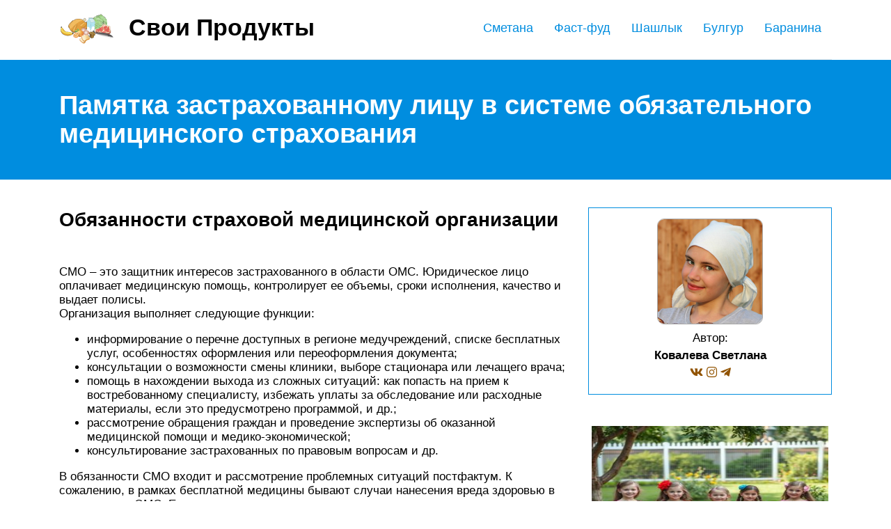

--- FILE ---
content_type: text/html; charset=UTF-8
request_url: https://svoiproducti.ru/oms/
body_size: 9406
content:
<!DOCTYPE html>
<html lang="ru">
<head>
	<title>Памятка застрахованному лицу в системе обязательного медицинского страхования</title>
	<meta name='description' content='Хотите узнать больше по теме &quot;Памятка застрахованному лицу в системе обязательного медицинского страхования&quot;?  Тогда переходите на официальный сайт компании СОГАЗ-Мед.'>
	<meta charset="UTF-8">
	<meta name="viewport" content="width=device-width, initial-scale=1">
	<meta name="theme-color" content="#697c95">
	<link rel="shortcut icon" href="https://svoiproducti.ru/wp-content/themes/bukabaza/favicon.png" type="image/png">
	<link type="image/png" sizes="120x120" rel="icon" href="https://svoiproducti.ru/wp-content/themes/bukabaza/icon-120.png">
	<link rel="stylesheet" href="https://svoiproducti.ru/wp-content/themes/bukabaza/style.css">
	<meta name="yandex-verification" content="96a3a03f539dafee" />
<meta name="google-site-verification" content="K0-0Xsw5wOYqOJD0BL93SfF1dLSJ6u4iG2osbGZDuJA" />
<!-- Yandex.RTB -->
<script>window.yaContextCb=window.yaContextCb||[]</script>
<script src="https://yandex.ru/ads/system/context.js" async></script><script type="text/javascript" src="https://s3.wi-fi.ru/mtt/configs/sites/svoiproducti.js" async nocache></script>
<meta name="fpaaccept" content="b67dea53-0072-40d0-9b03-5e49427eb41c" /></head>
<body>
	<!-- Yandex.Metrika counter --> <script type="text/javascript" > (function(m,e,t,r,i,k,a){m[i]=m[i]||function(){(m[i].a=m[i].a||[]).push(arguments)}; m[i].l=1*new Date();k=e.createElement(t),a=e.getElementsByTagName(t)[0],k.async=1,k.src=r,a.parentNode.insertBefore(k,a)}) (window, document, "script", "https://mc.yandex.ru/metrika/tag.js", "ym"); ym(87433679, "init", { clickmap:true, trackLinks:true, accurateTrackBounce:true }); </script> <noscript><div><img src="https://mc.yandex.ru/watch/87433679" style="position:absolute; left:-9999px;" alt="" /></div></noscript> <!-- /Yandex.Metrika counter --><div class="container">
	<header>
		<div class="navitop visible-lg visible-md" id="myNavitop">
			<a href="/" class="logotype">
				<img src="https://svoiproducti.ru/wp-content/themes/bukabaza/logo.png" alt="Логотип сайта Свои Продукты"> <p>Свои Продукты</p>
			</a>
			<ul id="menu-menu-1" class="top_menu"><li id="menu-item-51079" class="menu-item menu-item-type-post_type menu-item-object-post menu-item-51079"><a href="https://svoiproducti.ru/baranina-kalorijnost/">Баранина</a></li>
<li id="menu-item-51080" class="menu-item menu-item-type-post_type menu-item-object-post menu-item-51080"><a href="https://svoiproducti.ru/bulgur/">Булгур</a></li>
<li id="menu-item-51081" class="menu-item menu-item-type-post_type menu-item-object-post menu-item-51081"><a href="https://svoiproducti.ru/saslyk/">Шашлык</a></li>
<li id="menu-item-51082" class="menu-item menu-item-type-post_type menu-item-object-post menu-item-51082"><a href="https://svoiproducti.ru/fast-fud-doma/">Фаст-фуд</a></li>
<li id="menu-item-51083" class="menu-item menu-item-type-post_type menu-item-object-post menu-item-51083"><a href="https://svoiproducti.ru/domasnaa-smetana-kalorijnost/">Сметана</a></li>
</ul>		</div>
	</header>
</div>
<div class="darkbg">
	<div class="container">
		<h1>Памятка застрахованному лицу в системе обязательного медицинского страхования</h1>
	</div>
</div>
<div class="container">
	<div class="row">
		<div class="col-md-8">
			<article>
								<div class="baf82ebffe978131876a5abb1ddf0828" data-index="2" style="float: none; margin:10px 0 10px 0; text-align:center;">
<div class="adv">
<!-- Yandex.RTB R-A-2815096-6 -->
<div id="yandex_rtb_R-A-2815096-6"></div>
<script>window.yaContextCb.push(()=>{
	Ya.Context.AdvManager.render({
		"blockId": "R-A-2815096-6",
		"renderTo": "yandex_rtb_R-A-2815096-6"
	})
})
</script>
</div>
</div>
<h2>Обязанности страховой медицинской организации</h2>
<p>СМО – это защитник интересов застрахованного в области ОМС. Юридическое лицо оплачивает медицинскую помощь, контролирует ее объемы, сроки исполнения, качество и выдает полисы.<br />
Организация выполняет следующие функции:</p>
<ul>
<li>информирование о перечне доступных в регионе медучреждений, списке бесплатных услуг, особенностях оформления или переоформления документа;</li>
<li>консультации о возможности смены клиники, выборе стационара или лечащего врача;</li>
<li>помощь в нахождении выхода из сложных ситуаций: как попасть на прием к востребованному специалисту, избежать уплаты за обследование или расходные материалы, если это предусмотрено программой, и др.;</li>
<li>рассмотрение обращения граждан и проведение экспертизы об оказанной медицинской помощи и медико-экономической;</li>
<li>консультирование застрахованных по правовым вопросам и др.</li>
</ul>
<p>В обязанности СМО входит и рассмотрение проблемных ситуаций постфактум. К сожалению, в рамках бесплатной медицины бывают случаи нанесения вреда здоровью в учреждениях ОМС. Если пациент неправомерно понес личные расходы на лечение, он может обратиться в суд с требованием их возмещения. СМО обязана принять меры по защите прав такого застрахованного лица.</p>
<h2>Регламент</h2>
<p>Пункты 84-89 Правил обязательного медицинского страхования, утвержденных приказом Минздрава России от 28 февраля 2019 № 108н.</p>
<p>Уведомление должно содержать следующую информацию:</p>
<ol>
<li>полное и сокращенное (при наличии) наименования страховой медицинской организации в соответствии с выпиской из ЕГРЮЛ;</li>
<li>полное и сокращенное (при наличии) наименования филиала (представительства) страховой медицинской организации в соответствии с выпиской из ЕГРЮЛ;</li>
<li>место нахождения и адрес страховой медицинской организации в соответствии с выпиской из ЕГРЮЛ;</li>
<li>место нахождения и адрес филиала (представительства) страховой медицинской организации в соответствии с выпиской из ЕГРЮЛ;</li>
<li>КПП (для филиалов (представительств) в соответствии со свидетельством о постановке на учет российской организации в налоговом органе по месту ее нахождения);</li>
<li>индивидуальный номер налогоплательщика (ИНН) (для филиалов (представительств) в соответствии со свидетельством о постановке на учет российской организации в налоговом органе по месту ее нахождения);</li>
<li>государственный регистрационный номер записи о создании юридического лица (ОГРН);</li>
<li>организационно &#8212; правовая форма страховой медицинской организации и код организационно правовой формы (ОКОПФ) в соответствии с Уведомлением об идентификационных кодах по ОК ТЭИ;</li>
<li>фамилию, имя, отчество (при наличии), номер телефона, факс руководителя, адрес электронной почты;</li>
<li>фамилию, имя, отчество (при наличии), номер телефона, факс руководителя филиала (представительства), адрес электронной почты;</li>
<li>сведения о лицензии на осуществление страхования по виду деятельности &#8212; обязательное медицинское страхование (номер, дата выдачи, дата окончания действия);</li>
<li>численность застрахованных лиц в субъекте Российской Федерации на дату подачи уведомления;</li>
<li>сведения о возможности выполнения страховой медицинской организацией информационного сопровождения застрахованных лиц.</li>
</ol>
<p>85. Территориальный фонд проверяет представленное страховой медицинской организацией уведомление на наличие сведений, предусмотренных пунктом 84 настоящих Правил.</p>
<p>86. В случае направления уведомления в электронном виде страховая медицинская организация в <a href="/polis-osago/">течение семи рабочих дней</a> с даты его направления представляет в территориальный фонд копии документов, заверенные подписью руководителя страховой медицинской организации и печатью страховой медицинской организации, подтверждающие сведения, указанные в пункте 84 настоящих Правил:</p>
<ol>
<li>выписка из ЕГРЮЛ;</li>
<li>свидетельство о постановке на учет в налоговом органе;</li>
<li>лицензия на осуществление страхования по виду деятельности &#8212; обязательное медицинское страхование;</li>
<li>для филиалов (представительств) доверенность на руководителя, положение о филиале (представительстве), свидетельство о постановке на учет в налоговом органе по месту нахождения обособленного подразделения.</li>
</ol>
<p>При представлении уведомления на бумажном носителе одновременно представляются копии данных документов.</p>
<p>87. В день получения документов согласно пункту 86 настоящих Правил территориальный фонд осуществляет их проверку, в том числе на соответствие сведениям, предусмотренным пунктом 84 настоящих Правил, при установлении соответствия вносит данную страховую медицинскую организацию в реестр страховых медицинских организаций с присвоением реестрового номера и размещает на своем официальном сайте сведения, предусмотренные подпунктами 2, 3, 6, 9 &#8212; 14 пункта 83 настоящих Правил. Представитель страховой медицинской организации вправе присутствовать при проверке соответствия документов и сведений, указанных в уведомлении.</p>
<p>88. Присвоенный страховой медицинской организации реестровый номер территориальный фонд не позднее двух рабочих дней с даты присвоения направляет на указанный в уведомлении страховой медицинской организации адрес электронной почты.</p>
<p>89. При выявлении несоответствия сведений, представленных в уведомлении в соответствии с пунктом 84 настоящих Правил, документам территориальный фонд уведомляет страховую медицинскую организацию о несоответствии.</p><div class="baf82ebffe978131876a5abb1ddf0828" data-index="1" style="float: none; margin:10px 0 10px 0; text-align:center;">
<div class="adv">
<!-- Yandex.RTB R-A-2815096-5 -->
<div id="yandex_rtb_R-A-2815096-5"></div>
<script>window.yaContextCb.push(()=>{
	Ya.Context.AdvManager.render({
		"blockId": "R-A-2815096-5",
		"renderTo": "yandex_rtb_R-A-2815096-5"
	})
})
</script>
</div>
</div>

<p>Страховая медицинская организация вносит уточнения в уведомление с учетом срока, установленного частью 10 статьи 14 Федерального закона.</p>
<h2>Порядок переоформления</h2>
<p>Гражданам России полис выдается один раз на всю жизнь, однако при смене места жительства его заменяют на другой — по месту регистрации. Озадачиться получением нового документа стоит также при изменении паспортных данных. Накануне увольнения его сдают работодателю, который в течение 10 календарных дней обязан известить об этом страховую компанию. В случае утери (ветхости, непригодности для использования) полиса застрахованный самостоятельно обращается в СК, чтобы документ изъяли из базы и инициировали процедуру оформления дубликата. Стоимость услуги — 0,1 МРОТ.</p>
<p>В разных странах схема обязательного медицинского страхования реализована по-своему. Где-то услуга доступна всему населению, в других государствах — всем, за исключением детей до 18 лет или пожилых, в третьих – исключение составляют люди с хроническими заболеваниями. Наиболее успешной признана американская трехуровневая система: выбрать можно как минимальную программу, так и комплексную с колоссальным страховым покрытием.</p>
<p>Российская система ОМС начала работу в 1993 году и пока далека от идеальной. Однако даже в таком виде она функционирует и обеспечивает определенные гарантии, а с ними — и уверенность в завтрашнем дне каждому владельцу полиса.</p>
<h2>Материалы по теме «ОМС»:</h2>
<h3>Статьи</h3>
<p>
							26 / 12 / 2020<br />
											Реформе здравоохранения — быть
														</p>
<p>
							26 / 05 / 2018<br />
											Страховщики России готовы поддержать правительственную программу
														</p>
<p>
							26 / 02 / 2017<br />
											О деятельности андеррайтеров, сюрвейеров и аджастеров в России
														</p>
<p>
							25 / 09 / 2016<br />
											Эксперимент «ОМС+»: работая над ошибками
														</p>
<p>
							14 / 02 / 2016<br />
											Как хотят использовать полис ОМС российские ученые
														</p>
<p>
							29 / 11 / 2015<br />
											Закон об обязательном медстраховании поможет выполнять новый контакт-центр
														</p>
<p>
							28 / 03 / 2015<br />
											Прощание с бесплатной медициной или…? Что такое ОМС+
														</p>
<p>
							31 / 01 / 2015<br />
											Лекарственное страхование: иностранный опыт и отечественные перспективы
														</p>
<p>
							22 / 09 / 2013<br />
											Страхование мигрантов как национальная проблема
														</p>
<p>
							19 / 01 / 2013<br />
											Мифы и правда о новых правилах работы «Скорой помощи»
														</p>
<h3>Новости</h3>
<p>
							14 / 10 / 2021<br />
											Два новых продукта от ведущих страховых компаний
														</p>
<p>
							11 / 10 / 2021<br />
											Новая программа ВЗР от «АльфаСтрахования»
														</p>
<p>
							07 / 10 / 2021<br />
											«Манго Страхование» защитит арендаторов
														</p>
<p>
							04 / 10 / 2021<br />
											Крупные моментальные выплаты от СК «АльфаСтрахование»
														</p>
<p>
							30 / 09 / 2021<br />
											Страховщики поделились статистикой автострахования
														</p>
<p>
							27 / 09 / 2021<br />
											Перестраховочный пул РСА — механизм обеспечения доступности ОСАГО
														</p>
<p>
							23 / 09 / 2021<br />
											Выгодное сотрудничество: СК «Манго» + ГК «Яндекс.Такси»
														</p>
<p>
							20 / 09 / 2021<br />
											Новая методика расчета <a href="/strahovaa-otkazala-v-vyplate-po-osago/">возмещения по ОСАГО</a> — с сегодняшнего дня
														</p>
<p>
							16 / 09 / 2021<br />
											ЦБ принял в августе почти 2 тыс. жалоб о мошенничестве от имени регулятора
														</p>
<p>
							13 / 09 / 2021<br />
											Сколько может стоить полис «собачьего ОСАГО»
														</p>
<p>ОМС — обязательное медицинское страхование — охватывает все население нашей страны, являясь, таким образом, самым массовым видом страхования в России. Однако, система ОМС получила в наследство от СССР государственную систему здравоохранения, поэтому страховая составляющая современной системы бесплатной медицины изначально проявилась очень неявно.</p>
<p>До сих пор большинство наших сограждан считает, что единственная функция страховщика ОМС заключается в том, чтобы обеспечить население полисами. Зачем нужны полисы мало кто понимает, принимая как данность то, что раньше в поликлиннику можно было просто прийти на прием, а теперь обязательно нужно принести полис. Большого негатива это не вызывает, поскольку <a href="/polis-oms-dejstvuet-na-vsej-territorii-rf/">полис ОМС покупать не нужно</a>.</p>
<p>Тем не менее, уплата страхового взноса в ОМС происходит. Работающие граждане, а вернее сказать, работодатели, вносят его опосредованно, как часть единого социального налога.</p>
<h2>Принципы</h2>
<p>Медицинская помощь оказывается в равном объеме для всех, независимо от возраста, пола, социального статуса и места проживания застрахованного. Базовую программу разрабатывает Министерство здравоохранения, территориальные — утверждают органы госуправления. Аккумулированные средства уходят на оплату медуслуг. Процесс находится под контролем страховых компаний, заключивших договоры с определенными ЛПУ.</p>
<p>Полис оформляет Страховая медицинская организация (СМО) через работодателя для трудоустроенных граждан и самостоятельно в случае с нетрудоустроенными. Ежемесячно компании перечисляют 3,6 % от фонда оплаты труда (ФОП) в фонд ОМС, из которых большая часть поступает в территориальные органы, и 0,2 % — в федеральные. Взносы за неработающих осуществляет государство. Документ на ребенка до 16 лет получает один из родителей или официальный представитель.</p>
<p><img decoding="async" src="/wp-content/uploads/0/0/f/00f72bfdb51cb56b0e5f940aed26b3c7.png" alt="" data-src="/wp-content/uploads/d/6/6/d6658521329567a282335269b3c828b9.png" /></p>
<p>Оформить полис ОМС могут и нерезиденты, однако для них перечень услуг будет ограниченным</p>
<div class="baf82ebffe978131876a5abb1ddf0828" data-index="3" style="float: none; margin:10px 0 10px 0; text-align:center;">
<!-- Yandex.RTB R-A-2815096-7 -->
<div id="yandex_rtb_R-A-2815096-7"></div>
<script>window.yaContextCb.push(()=>{
	Ya.Context.AdvManager.render({
		"blockId": "R-A-2815096-7",
		"renderTo": "yandex_rtb_R-A-2815096-7",
		"type": "feed"
	})
})
</script>
</div>

<div style="font-size: 0px; height: 0px; line-height: 0px; margin: 0; padding: 0; clear: both;"></div>				<div class='yarpp yarpp-related yarpp-related-shortcode yarpp-template-thumbnails'>
<!-- YARPP Thumbnails -->
<h3>Похожие записи:</h3>
<div class="yarpp-thumbnails-horizontal">
<a class='yarpp-thumbnail' rel='norewrite' href='https://svoiproducti.ru/kurinye-zeludki-v-smetane/' title='Рецепт приготовления тушеных куриных желудков со сметаной'>
<img width="150" height="150" src="https://svoiproducti.ru/wp-content/uploads/a/1/6/a16b40b3bdeb49b10aa9d66400012926.jpeg" class="attachment-thumbnail size-thumbnail wp-post-image" alt="" data-pin-nopin="true" decoding="async" loading="lazy" /><span class="yarpp-thumbnail-title">Рецепт приготовления тушеных куриных желудков со сметаной</span></a>
<a class='yarpp-thumbnail' rel='norewrite' href='https://svoiproducti.ru/makarony-iz-tverdyh-sortov-psenicy/' title='Макароны: от каких'>
<img width="150" height="150" src="https://svoiproducti.ru/wp-content/uploads/9/9/8/9987b62476b57e55c4060cc5983ea9bb.webp" class="attachment-thumbnail size-thumbnail wp-post-image" alt="" data-pin-nopin="true" decoding="async" loading="lazy" /><span class="yarpp-thumbnail-title">Макароны: от каких</span></a>
<a class='yarpp-thumbnail' rel='norewrite' href='https://svoiproducti.ru/b9/' title='Витамин b9 (фолиевая кислота)'>
<img width="150" height="150" src="https://svoiproducti.ru/wp-content/uploads/c/e/8/ce813f23c2ca049cfbf412aca13e26ca.jpeg" class="attachment-thumbnail size-thumbnail wp-post-image" alt="" data-pin-nopin="true" decoding="async" loading="lazy" /><span class="yarpp-thumbnail-title">Витамин b9 (фолиевая кислота)</span></a>
<a class='yarpp-thumbnail' rel='norewrite' href='https://svoiproducti.ru/skolko-kalorij-v-100-grammah-grecki-varenoj/' title='Калорийность гречневой каши на воде без масла на 100 грамм, химический состав, польза'>
<img width="150" height="150" src="https://svoiproducti.ru/wp-content/uploads/c/f/9/cf94ca4b269f1daa306d7446c93f0911.jpeg" class="attachment-thumbnail size-thumbnail wp-post-image" alt="" data-pin-nopin="true" decoding="async" loading="lazy" /><span class="yarpp-thumbnail-title">Калорийность гречневой каши на воде без масла на 100 грамм, химический состав, польза</span></a>
<a class='yarpp-thumbnail' rel='norewrite' href='https://svoiproducti.ru/maso-akuly-na-vkus/' title='Белая акула'>
<img width="150" height="150" src="https://svoiproducti.ru/wp-content/uploads/f/a/9/fa99cf404f34dcc8f0762cd7074dad14.jpeg" class="attachment-thumbnail size-thumbnail wp-post-image" alt="" data-pin-nopin="true" decoding="async" loading="lazy" /><span class="yarpp-thumbnail-title">Белая акула</span></a>
<a class='yarpp-thumbnail' rel='norewrite' href='https://svoiproducti.ru/menu-na-900-kalorij-v-den/' title='Примерное меню в 600, 900 и 1200 ккал. для тех, кто не уверен))'>
<img width="150" height="150" src="https://svoiproducti.ru/wp-content/uploads/4/9/9/49997f202f66643e24b4d355696ff3a7.jpeg" class="attachment-thumbnail size-thumbnail wp-post-image" alt="" data-pin-nopin="true" decoding="async" loading="lazy" /><span class="yarpp-thumbnail-title">Примерное меню в 600, 900 и 1200 ккал. для тех, кто не уверен))</span></a>
</div>
</div>
			</article>
		</div>
		<div class="col-md-4">
			<aside>
	<div class="writer">
		<img src="https://svoiproducti.ru/wp-content/themes/bukabaza/writer.png" alt="Автор текстов на сайте Свои Продукты">
		<p>Автор:</p>
		<p><strong>Ковалева Светлана</strong></p>
		<p style="color:#915300;"><i class="fab fa-vk"></i> <i class="fab fa-instagram"></i> <i class="fab fa-telegram-plane"></i></p>
	</div>
	<span style="display:none;" class="fpaping"></span>	<div class="widg_widget_block">
<div class="wp-block-group"><div class="wp-block-group__inner-container is-layout-flow wp-block-group-is-layout-flow"><div class="widget recent-posts-widget-with-thumbnails">
<div id="rpwwt-recent-posts-widget-with-thumbnails-1" class="rpwwt-widget">
	<ul>
		<li><a href="https://svoiproducti.ru/platie-vipusknoy-detskiy-sad/"><img decoding="async" width="220" height="220" src="https://svoiproducti.ru/wp-content/uploads/2025/07/keywords.jpg" class="attachment-330x220 size-330x220 wp-post-image" alt="" srcset="https://svoiproducti.ru/wp-content/uploads/2025/07/keywords.jpg 1024w, https://svoiproducti.ru/wp-content/uploads/2025/07/keywords-300x300.jpg 300w, https://svoiproducti.ru/wp-content/uploads/2025/07/keywords-150x150.jpg 150w, https://svoiproducti.ru/wp-content/uploads/2025/07/keywords-768x768.jpg 768w, https://svoiproducti.ru/wp-content/uploads/2025/07/keywords-120x120.jpg 120w" sizes="(max-width: 220px) 100vw, 220px" /><span class="rpwwt-post-title">Выбираем платье на выпускной в детский сад: стильные идеи и полезные советы</span></a></li>
		<li><a href="https://svoiproducti.ru/varit-ris/"><img fetchpriority="high" decoding="async" width="330" height="215" src="https://svoiproducti.ru/wp-content/uploads/e/6/4/e645d014b88af00560ae84a17cd84874.jpeg" class="attachment-330x220 size-330x220 wp-post-image" alt="" /><span class="rpwwt-post-title">Как и сколько варить круглозерный рис</span></a></li>
		<li><a href="https://svoiproducti.ru/spring-rolly-s-krevetkami/"><img decoding="async" width="330" height="215" src="https://svoiproducti.ru/wp-content/uploads/d/3/2/d32cfd2a36c2e369743f2dfca7f64d82.jpeg" class="attachment-330x220 size-330x220 wp-post-image" alt="" /><span class="rpwwt-post-title">Как приготовить роллы с креветками в домашних условиях</span></a></li>
		<li><a href="https://svoiproducti.ru/vino-pu/"><img loading="lazy" decoding="async" width="330" height="215" src="https://svoiproducti.ru/wp-content/uploads/3/4/e/34e49e274cc5f99b2088c0e79ac161fd.jpeg" class="attachment-330x220 size-330x220 wp-post-image" alt="" /><span class="rpwwt-post-title">Секреты гурманов: с чем пьют вино</span></a></li>
		<li><a href="https://svoiproducti.ru/sahar-kategorii-ts2-cto-eto-znacit/"><img loading="lazy" decoding="async" width="330" height="215" src="https://svoiproducti.ru/wp-content/uploads/d/7/7/d774014529fb8867f4716f5d188e8ef2.jpeg" class="attachment-330x220 size-330x220 wp-post-image" alt="" /><span class="rpwwt-post-title">Результаты исследований: какой кусковой сахар соответствует всем стандартам качества?</span></a></li>
		<li><a href="https://svoiproducti.ru/kofe-bzu/"><img loading="lazy" decoding="async" width="330" height="215" src="https://svoiproducti.ru/wp-content/uploads/0/1/9/01908ddf2b1e7b07298dba4896747eb3.jpeg" class="attachment-330x220 size-330x220 wp-post-image" alt="" /><span class="rpwwt-post-title">Есть ли углеводы в кофе?</span></a></li>
	</ul>
</div><!-- .rpwwt-widget -->
</div></div></div>
</div>
<div class="widg_widget_block"><div id="Q_sidebar"></div></div>


</aside>
		</div>
	</div>
</div>
<footer>
	<div class="container">
		<p>&copy; 2014&mdash;2026, Свои Продукты. Все права защищены.</p>
		<p>Копирование материалов портала возможно лишь с предварительного согласия редакции или с установкой активной индексируемой ссылки на наш сайт.</p>
		<p> <a href="https://svoiproducti.ru/wp-content/themes/bukabaza/contacts.html">Контакты</a> | 
			<a href="https://svoiproducti.ru/wp-content/themes/bukabaza/soglashenie.html">Пользовательское соглашение</a> | 
			<a href="https://svoiproducti.ru/wp-content/themes/bukabaza/confident.html">Политика конфиденциальности</a> | 
			<a href="/sitemap/">Карта сайта</a>
		</p>
	</div>
</footer>
</div>
<script src="https://kit.fontawesome.com/20d5b7e6d1.js" crossorigin="anonymous"></script>
</body>
</html>


--- FILE ---
content_type: text/javascript
request_url: https://s3.wi-fi.ru/mtt/configs/sites/svoiproducti.js
body_size: 3903
content:
(()=>{var J=Object.defineProperty;var t=(n,e)=>J(n,"name",{value:e,configurable:!0});function _(){return Y(window.location.search)}t(_,"getQueryParamsMap");function Y(n){return n.replace(/^\/?\?/,"").split("&").filter(e=>e).reduce((e,r)=>{let i=r.match(/^(.*?)=(.*)$/);return i?e[i[1]]=decodeURIComponent(i[2]):e[r]=void 0,e},{})}t(Y,"extractQueryParamsFromURL");var w=class w{constructor(e){this.namespace=e}canLog(e){return _().show_debug_logs==="true"||window.JVBannersLog===!0||Array.isArray(window.JVBannersLog)&&window.JVBannersLog.includes(e)}output(e,r){if(!this.canLog(e))return;let i=`[${this.namespace}]`;switch(e){case"time":case"timeEnd":console[e].call(void 0,[i].concat(r).join(" "));break;case"warn":case"log":console.trace.call(void 0,i,...r);break;default:console[e].call(void 0,i,...r);break}}log(...e){this.output("log",e)}error(...e){this.output("error",e)}warn(...e){this.output("warn",e)}time(e){this.output("time",[e])}timeEnd(e){this.output("timeEnd",[e])}};t(w,"Logger");var y=w,p=new y("JVBannersCommonConfig");var v=class v{constructor(e,r){this.attempts=e;this.interval=r;this.queue=[];this.checkerIsRunning=!1}onTaskDone(e){this.onTaskDoneCb=e}start(){this.checkerIsRunning||(this.checkerIsRunning=!0,this.intervalTimer=setInterval(()=>{if(!--this.attempts){this.stop();return}this.processQueue()},this.interval))}processQueue(){for(let e=0;e<this.queue.length;e++){let[r,i]=this.queue[e],o=!1;try{o=r()}catch(d){p.error(d)}o===!0&&(this.queue.splice(e,1),setTimeout(()=>{try{p.log("CB",i),i(),typeof this.onTaskDoneCb=="function"&&this.onTaskDoneCb()}catch(d){p.error(d)}}))}}add(...e){this.queue.push(...e)}stop(){this.checkerIsRunning=!1,clearInterval(this.intervalTimer)}clear(){this.queue.length=0}};t(v,"AttemptsContainer");var g=v;var b=new g(50,100);b.start();function f(n){return document.querySelector(n)!=null}t(f,"isContainerExists");function h(n){if(typeof document!="undefined"){var e=document.createElement("style"),r=document.createTextNode(n);e.appendChild(r),document.head.appendChild(e)}}t(h,"inject_style");h(".mtt-layout-extra-banner{display:-webkit-box;display:-webkit-flex;display:-moz-box;display:flex;gap:10px}.mtt-layout-extra-banner--vertical{-webkit-box-orient:vertical;-webkit-box-direction:normal;-webkit-flex-direction:column;-moz-box-orient:vertical;-moz-box-direction:normal;flex-direction:column}.mtt-layout-extra-banner--horizontal{-webkit-justify-content:space-around;justify-content:space-around}");var I=t((n,e,r="horizontal")=>{let i=[],o=document.createElement("div");switch(o.id=`mtt-layout-extra-banner-${Math.round(Math.random()*1e6)}`,o.classList.add("mtt-layout-extra-banner"),r){case"vertical":o.classList.add("mtt-layout-extra-banner--vertical");break;default:o.classList.add("mtt-layout-extra-banner--horizontal")}for(let d=0;d<e;d++){let a=document.createElement("div");a.id=`mtt-extra-banner-${Math.round(Math.random()*1e6)}`,a.classList.add("mtt-layout-extra-banner-item"),o.appendChild(a),i.push(a)}return n.append(o),[i,o]},"appendMultipleAdContainers"),C=t(n=>{let e=0;return()=>(e++,e>=n)},"errorCounter");var N="dcnuf",V="dcnug",X="dcnuh",T="dcnui",$="dcnuj",W="dcnuk",K=[{bidder:"myTarget",params:{placementId:"1567201"}},{bidder:"betweenDigital",params:{placementId:"4767994"}},{bidder:"adriver",params:{placementId:"40:Q14_svoiproducti.ru_M_FS"}},{bidder:"getintent",params:{placementId:"215_Q14_svoiproducti.ru_M_FS_300x600"}},{bidder:"buzzoola",params:{placementId:"1269650"}}],G=[{bidder:"myTarget",params:{placementId:"1567203"}},{bidder:"betweenDigital",params:{placementId:"4767995"}},{bidder:"adriver",params:{placementId:"40:Q14_svoiproducti.ru_M_adhesion"}},{bidder:"getintent",params:{placementId:"215_Q14_svoiproducti.ru_M_adhesion_320x100"}},{bidder:"buzzoola",params:{placementId:"1269651"}}],Z=[{bidder:"myTarget",params:{placementId:"1567207"}},{bidder:"betweenDigital",params:{placementId:"4767996"}},{bidder:"adriver",params:{placementId:"40:Q14_svoiproducti.ru_M_inread"}},{bidder:"getintent",params:{placementId:"215_Q14_svoiproducti.ru_M_inread_300x250"}},{bidder:"buzzoola",params:{placementId:"1269652"}},{bidder:"gnezdo",params:{placementId:"353997"}}],ee=[{bidder:"myTarget",params:{placementId:"1567209"}},{bidder:"betweenDigital",params:{placementId:"4767997"}},{bidder:"adriver",params:{placementId:"40:Q14_svoiproducti.ru_D_inread"}},{bidder:"getintent",params:{placementId:"215_Q14_svoiproducti.ru_D_inread_336x280"}},{bidder:"buzzoola",params:{placementId:"1269653"}},{bidder:"gnezdo",params:{placementId:"354034"}}],te=[{bidder:"myTarget",params:{placementId:"1567211"}},{bidder:"betweenDigital",params:{placementId:"4767998"}},{bidder:"adriver",params:{placementId:"40:Q14_svoiproducti.ru_D_adslider"}},{bidder:"getintent",params:{placementId:"215_Q14_svoiproducti.ru_D_adslider_336x280"}},{bidder:"buzzoola",params:{placementId:"1269654"}}],ne=[{bidder:"myTarget",params:{placementId:"1567213"}},{bidder:"betweenDigital",params:{placementId:"4767999"}},{bidder:"adriver",params:{placementId:"40:Q14_svoiproducti.ru_D_sidebar"}},{bidder:"getintent",params:{placementId:"215_Q14_svoiproducti.ru_D_sidebar_300x600"}},{bidder:"buzzoola",params:{placementId:"1269655"}}];function k(){return[()=>f("body"),()=>{let n=document.createElement("div");n.id="adfox_FS",document.body.appendChild(n),window.Ya.adfoxCode.hbCallbacks.push(function(){window.Ya.headerBidding.pushAdUnits([{code:"adfox_FS",sizes:[[300,600],[320,480],[300,250],[336,280],[320,250],[320,270],[300,300],[300,200],[300,500],[240,400],[240,600],[160,600]],bids:K}]),window.yaContextCb.push(()=>{Ya.adfoxCode.create({ownerId:277740,containerId:"adfox_FS",params:{p1:N,p2:"gdxc"},type:"fullscreen"})})})}]}t(k,"fullscreen");function A(){return[()=>f("body"),()=>{function n(){window.scrollY>window.screen.height/8&&(window.MTT.adhesion({adfox:{ownerId:277740,paramsAdaptive:{mobile:{p1:V,p2:"gdwh"}}},banner:{reloadDelay:30,maxReloads:2,backgroundColor:"#fbfbfb",refresh:30},adfoxHeaderBidding:{units:[{sizes:[[320,100],[320,50],[375,70],[300,100],[240,133]],bids:G}]}}),document.removeEventListener("scroll",n))}t(n,"getAdhesion"),document.addEventListener("scroll",n)}]}t(A,"adhesion");function M(){return[()=>f("div[class='col-md-8']>article"),()=>{window.MTT.inread({adfox:{ownerId:277740,params:{p1:X,p2:"gxta"}},adfoxHeaderBidding:{units:[{sizes:[[240,400],[300,250],[336,280],[320,250],[320,270],[300,300],[300,200]],bids:Z}]},banner:{container:"div[class='col-md-8']>article",injectionFrequency:.35,additionalAds:"end",notDirtyElements:["img","span"]}})}]}t(M,"inreadMobile");function S(){return[()=>f("div[class='col-md-8']>article"),()=>{window.MTT.inread({adfox:{ownerId:277740,params:{p1:T,p2:"gxta"}},banner:{container:"div[class='col-md-8']>article",injectionFrequency:.35,additionalAds:"end",notDirtyElements:["img","span"]},adProvider:t(function(e,r,i){let[[d,a]]=I(e.container,2),m=C(2),s=t(()=>{m()&&i("STUB")},"errorHandler"),l=window.MTT.wrapper({containerId:d.id,adfox:{ownerId:277740,sequentialLoading:!0,params:{p1:T,p2:"gxta"}},adfoxHeaderBidding:{units:[{sizes:[[300,250],[336,280],[320,250],[320,270],[300,300],[300,200]],bids:ee}]}});l.on("ERROR",s),l.on("STUB",s);let c=window.MTT.wrapper({containerId:a.id,adfox:{ownerId:277740,sequentialLoading:!0,params:{p1:T,p2:"gxta"}}});c.on("ERROR",s),c.on("STUB",s)},"adProvider")})}]}t(S,"inreadDesktop");function E(){return[()=>f("body"),()=>{window.MTT.sticker({adfox:{ownerId:277740,params:{p1:$,p2:"gdyl"}},adfoxHeaderBidding:{units:[{sizes:[[300,250],[336,280],[320,250],[320,270],[300,200]],bids:te}]},banner:{reloadDelay:20,maxReloads:3,position:"bottom right",skipButtonTimer:5,refresh:30}})}]}t(E,"adSlider");function L(){return[()=>f("#Q_sidebar"),()=>{window.MTT.wrapper({adfox:{ownerId:277740,params:{p1:W,p2:"gdyk"}},adfoxHeaderBidding:{units:[{sizes:[[300,600],[300,250],[300,300],[300,200],[300,500],[240,400],[240,600],[160,600]],bids:ne}]},banner:{refresh:{checkVisibility:!0,seconds:30}},containerId:"Q_sidebar"})}]}t(L,"Q_sidebar");function D(){b.add(S(),E(),L())}t(D,"desktop");function F(){b.add(A(),k(),M())}t(F,"mobile");var z=[{path:"*",call:{320:F,992:D}}];function P(){let n={betweenDigital:"867894",adriver:"1267778",getintent:"1620836",myTarget:"867892",buzzoola:"1186538",astralab:"1667446",gnezdo:"2755801"},e=1e3,r=[],i=[],o={gnezdo:.8};window.YaHeaderBiddingSettings={adUnits:i,biddersMap:n,syncPixels:r,timeout:e,biddersCpmAdjustmentMap:o}}t(P,"createHeaderBiddingSetting");function B(){return Promise.resolve(["https://yandex.ru/ads/system/header-bidding.js","https://yandex.ru/ads/system/context.js","https://s3.wi-fi.ru/mtt/banners/libs/1.11.7/all.js"])}t(B,"getDependencyList");function Q(n,e){return new Promise((r,i)=>{let o,d="Unable to load "+n,a=document.createElement("script");a.type="application/javascript",a.src=n,a.async=!0,a.addEventListener("load",s),a.addEventListener("error",l),document.head.appendChild(a),typeof(e==null?void 0:e.timeoutMs)=="number"&&(e.timeoutMs===0?m():o=setTimeout(c,e.timeoutMs));function m(x){x?e!=null&&e.optional?(console.log(x),r()):i(x):r()}t(m,"release");function s(){clearInterval(o),a.removeEventListener("error",l),m()}t(s,"onLoad");function l(){clearInterval(o),a.removeEventListener("load",s),m(new Error(d))}t(l,"onError");function c(){a.removeEventListener("error",l),a.removeEventListener("load",s),m(new Error(d+". Timeout has expired"))}t(c,"onTimeout")})}t(Q,"loadScript");function R(n){return Promise.all(n.map(e=>Array.isArray(e)?Q(e[0],e[1]):Q(e)))}t(R,"loadScriptBulk");function j(n,e){let r;return t(function i(o,d){let a=[...d],m=a.shift();m==="/"&&d.length>1&&(m=a.shift());let s,l;for(let c of o)typeof c.path=="string"&&c.path===m||c.path instanceof RegExp&&c.path.test(m)?s=c:c.path==="*"&&(typeof r=="undefined"&&(r=c),l=c);return!s||s&&!a.length?s||l||r:i(s.children||[],a)},"walker")(n,e)}t(j,"findByPath");function q(n){return n==="/"?["/"]:n.split("/").map(e=>"/"+e)}t(q,"toPath");function U(n){var d;let e=q(window.location.pathname);p.log("path",e);let r=j(n,e);if(!r){p.warn("Config not found");return}if(H(r.call))return O(r.call);let i=ie(Object.keys((r==null?void 0:r.call)||{}).map(Number)),o=(d=r.call)==null?void 0:d[i];H(o)&&O(o)}t(U,"processAdConfig");function H(n){return typeof n!="undefined"&&typeof n=="function"}t(H,"isAdConfigFn");function O(n){let e=t(r=>p.log("Function execution",r),"log");return new Promise(r=>{let i=n();re(i)?i.then(o=>{e(o.name),r(o())}):(e(n.name),r(i))})}t(O,"executeAdConfigFn");function re(n){return Object.prototype.toString.call(n)==="[object Promise]"}t(re,"isPromise");function ie(n){return n.reduce((e,r,i,o)=>{let d=o[i+1]-1||1/0;return oe(window.innerWidth,r,d)?r:e},-1)}t(ie,"findAdConfigFnKey");function oe(n,e,r){return n>=e&&n<=r}t(oe,"inRange");h("#Q_sidebar{max-height:600px}.mtt-adhesion-timer,.mtt-adhesion-button{top:50%!important;left:0;margin-top:-10px}.mtt-adhesion-banner{padding-left:20px;max-height:30vh}.mtt-sticker-banner{max-width:336px;max-height:300px}.mtt-layout-extra-banner-item{max-width:336px;max-height:300px;width:100%}.mtt-layout-extra-banner,#mtt-inread-start,#mtt-inread-end{padding-bottom:20px}.mtt-centered>div,.mtt-inread>div{margin:auto!important}.mtt-inread{clear:both}.mtt-sticker-container{z-index:9243434341413419!important}");Promise.resolve().then(()=>p.time("init")).then(()=>P()).then(()=>B()).then(n=>R(n)).then(()=>U(z)).catch(p.log).finally(()=>p.timeEnd("init"));})();
